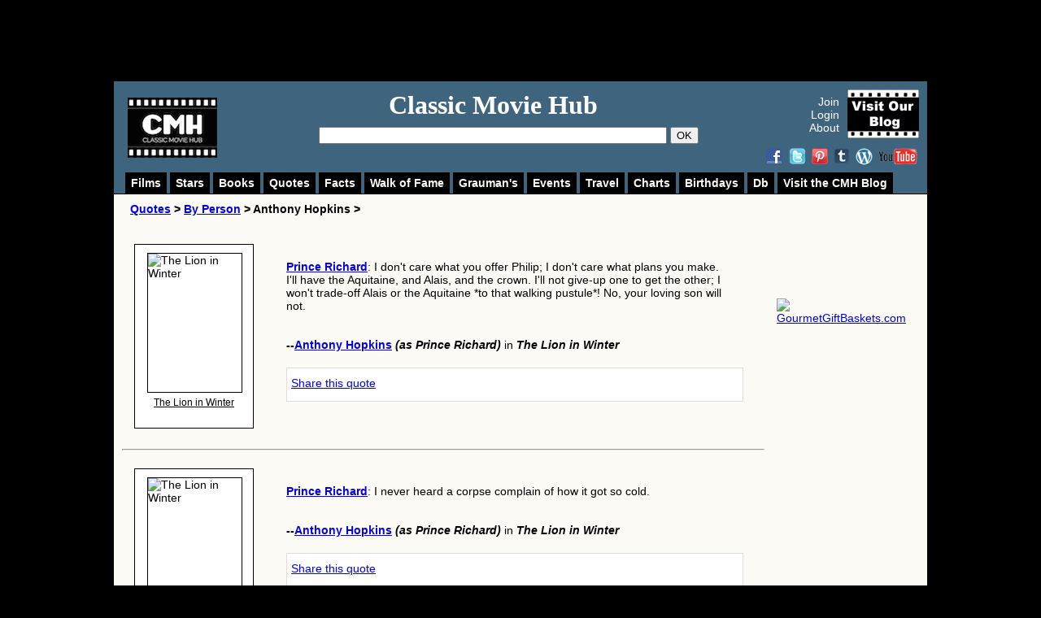

--- FILE ---
content_type: text/html; charset=UTF-8
request_url: https://www.classicmoviehub.com/quotes/star/anthony-hopkins/page/1/
body_size: 37475
content:






<?xml version="1.0" encoding="utf-8"?>

<!DOCTYPE html PUBLIC "-//W3C//DTD XHTML 1.0 Strict//EN" "http://www.w3.org/TR/xhtml1/DTD/xhtml1-strict.dtd">
<html xmlns:fb="http://ogp.me/ns/fb#">
  <head>
    
<title>Film Quotes by Anthony Hopkins (p1) : Classic Movie Hub (CMH)</title>

<script type="text/javascript">var c_url="%2Fquotes%2Fstar%2Fanthony-hopkins%2Fpage%2F1%2F", _logged_in=false, enable_json_rating=false, enable_json_blog_rating=false;</script>
<!-- Google tag (gtag.js) -->
<script async src="https://www.googletagmanager.com/gtag/js?id=G-D38N2ZVQTE"></script>
<script>
  window.dataLayer = window.dataLayer || [];
  function gtag(){dataLayer.push(arguments);}
  gtag('js', new Date());

  gtag('config', 'G-D38N2ZVQTE');
</script>

<script type="text/javascript">
//alert("oops");

var deviceType="computer";

  var _gaq = _gaq || [];
  _gaq.push(['_setAccount', 'UA-27358402-1']);
  _gaq.push(['_trackPageview']);

  (function() {
    var ga = document.createElement('script'); ga.type = 'text/javascript'; ga.async = true;
    
   // ga.src = ('https:' == document.location.protocol ? 'https://ssl' : 'http://www') + '.google-analytics.com/ga.js';
   
   ga.src = ('https:' == document.location.protocol ? 'https://' : 'http://') + 'stats.g.doubleclick.net/dc.js';
    
    var s = document.getElementsByTagName('script')[0]; s.parentNode.insertBefore(ga, s);
  })();

</script>




<!-- Facebook Pixel Code -->
<script>
  !function(f,b,e,v,n,t,s)
  {if(f.fbq)return;n=f.fbq=function(){n.callMethod?
  n.callMethod.apply(n,arguments):n.queue.push(arguments)};
  if(!f._fbq)f._fbq=n;n.push=n;n.loaded=!0;n.version='2.0';
  n.queue=[];t=b.createElement(e);t.async=!0;
  t.src=v;s=b.getElementsByTagName(e)[0];
  s.parentNode.insertBefore(t,s)}(window, document,'script',
  'https://connect.facebook.net/en_US/fbevents.js');
  fbq('init', '1923882184600018');
  fbq('track', 'PageView');
</script>
<noscript><img height="1" width="1" style="display:none"
  src="https://www.facebook.com/tr?id=1923882184600018&ev=PageView&noscript=1"
/></noscript>
<!-- End Facebook Pixel Code -->




<base href="https://www.classicmoviehub.com/" />
    <meta http-equiv="content-type" content="text/html;charset=utf-8" />
    
    

<LINK REL="SHORTCUT ICON" HREF="/favicon.png">

<link href="/apple-touch-icon.png" rel="apple-touch-icon" />
<link href="/apple-touch-icon-76x76.png" rel="apple-touch-icon" sizes="76x76" />
<link href="/apple-touch-icon-120x120.png" rel="apple-touch-icon" sizes="120x120" />
<link href="/apple-touch-icon-152x152.png" rel="apple-touch-icon" sizes="152x152" />

<meta name="title" content="Film Quotes by Anthony Hopkins (p1) : Classic Movie Hub (CMH)"/>

<meta name="keywords" content="Film Quotes by Anthony Hopkins (p1)"/>

<meta name="description" content="Browse Memorable Film Quotes by Anthony Hopkins (p1) at Classic Movie Hub (CMH)."/>

<meta property="fb:app_id" content="207851312655126" />
<meta property="fb:admins" content="1082497677" />

<meta property="og:title" content="Film Quotes by Anthony Hopkins (p1) : Classic Movie Hub (CMH)"/>
    <meta property="og:type" content="article"/>
    <meta property="og:url" content="https://www.classicmoviehub.com/quotes/star/anthony-hopkins/page/1/"/>
    <meta property="og:image" content="https://www.classicmoviehub.com/images/thumbs/1036.jpg"/>
    <meta property="og:site_name" content="Classic Movie Hub - CMH"/>
    <meta property="og:description"
          content="Browse Memorable Film Quotes by Anthony Hopkins (p1) at Classic Movie Hub (CMH)."/>    
    <link rel="stylesheet" href="https://www.classicmoviehub.com/styles/main.css" />        
    <script type="text/javascript" src="/scripts/prototype.js"></script>
    
	<style type="text/css">
.share_this{float:left;color:blue;text-decoration:underline;cursor:pointer;padding-top:5px}
.share_buttons{float:left;width:250px}
.ajax_share{background:#fff;width:550px;margin-left:0;height:30px;margin-top:20px;border:1px solid #ddd;padding:5px}
.already_shared{float:left;color:#000;text-decoration:none;padding-top:5px}
	</style>		
  
  </head>
    
	

<!--<script type="text/javascript" src="/scripts/lazierLoad.js"></script>-->

<style type="text/css" media="all">body{}</style>
<body > <!--  onload="loadNext()" for slideshow-->
	
	<div id="fb-root"></div>
<script>(function(d, s, id) {
  var js, fjs = d.getElementsByTagName(s)[0];
  if (d.getElementById(id)) return;
  js = d.createElement(s); js.id = id;
  js.src = "//connect.facebook.net/en_US/all.js#xfbml=1";
  fjs.parentNode.insertBefore(js, fjs);
}(document, 'script', 'facebook-jssdk'));</script>

	
	<div style="position:fixed;top:0;left:0;width:100%;min-height:1000px;z-index:0"></div>


<!-- 	<a href=""> -->



<!--removed the below div style AND removed some attributes in the css for shadow container so that leaderboard would not stick to top of page on the BIO AND FILM PAGES-->	

	
	<div style="position:fixed;top:0;left:0;height:100px;width:100%; z-index:3;"></div>
	
	
<!--removed the below div style AND removed some attributes in the css for shadow container so that leaderboard would not stick to top of page on the INDEX PAGE-->	
<!--
	<div style="position:fixed;top:0;left:0;height:100px;width:100%;z-index:4;">
	-->
	
	
	<div style="position:relative;width:975px;margin:5px auto;z-index:6">
	

	<div style="float:left;width:100px;height:90px; margin-left: 40px; margin-right:5px">


<!--	
	<a class="logo_link" href="http://www.classicmoviehub.com/" title="Classic Movie Hub (CMH)" alt="Classic Movie Hub (CMH)">
	
	<img src="/images/logo.jpg" border="0" title="Classic Movie Hub (CMH)" alt="Classic Movie Hub (CMH)" />
	
	</a>
	-->
	</div>
	
	
	<!-- leaderboard ad SEE home_page_ad_backup_mar_9_2015 doc for google ad code-->
	
	<div style="float:left;width:728px;height:90px;">
<!-- this is google ad goes BUT not 100 percent sure that it's mobile friendly version-->


<!-- google adsense ad for 2022 fixed leaderboard-->


<script async src="https://pagead2.googlesyndication.com/pagead/js/adsbygoogle.js?client=ca-pub-4376916892217453"
     crossorigin="anonymous"></script>
<!-- leaderboard_site_2022_fixed -->
<ins class="adsbygoogle"
     style="display:inline-block;width:728px;height:90px"
     data-ad-client="ca-pub-4376916892217453"
     data-ad-slot="9826275202"></ins>
<script>
     (adsbygoogle = window.adsbygoogle || []).push({});
</script>










<!--

<a href="https://gagecountyhistory.org/gage-county-classic-film-institute">
<img src="/images/promotions/Gage_County_Robert_Taylor_film_event_Aug 20-22.jpg" class="floatable_img" >
</a>


<a href="https://www.penguinrandomhouse.com/books/564213/fay-wray-and-robert-riskin-by-victoria-riskin/9781524747282/?ref=PRHBE9D5337AD&aid=36953&linkid=PRHBE9D5337AD">
<img src="/images/promotions/Riskin_FayWray_728x90v2.gif" class="floatable_img" >
</a>

-->

<!-- sovrn unit here-->

<!--
<script type="text/javascript" src="//ap.lijit.com/www/delivery/fpi.js?z=367724&u=classicmoviehub&width=728&height=90"></script>

-->

<!--end unit -->


<!-- this is end of where google ad goes-->




</div><!--ends ad div-->

<div class="clear"></div>
	</div>
	</div>
	
<!--	</a> -->
	
  <!-- <a href="" style="position:absolute;top:0; left:0;width:100%;min-height:1000px;display:block;"></a> -->
  
  	<div id="shadow_container">  
		<div id="container">
	
						<div id="logo">
			
						
			<div style="margin-top:10px;margin-left:12px" >
			
			



<div style="float:left;width:133px;height:90px; margin-left: 5px; margin-right:0px; margin-top: 10px;">
	
	<a class="logo_link" href="https://www.classicmoviehub.com/" title="Classic Movie Hub (CMH)" alt="Classic Movie Hub (CMH)">
	
	<img src="/images/Classic_Movie_Hub_FilmStrip_Bold-110.png" border="0" title="Classic Movie Hub (CMH)" alt="Classic Movie Hub (CMH)" />
	
	</a></div>
	


<!-- 

<div class="alignleft">  
<iframe src="https://rcm-na.amazon-adsystem.com/e/cm?t=classicmovi04-20&o=1&p=20&l=ur1&category=music&banner=0VB7CHQ6P5VWBG2VC6G2&f=ifr&linkID=DNGQ36LN3COVALFP" width="120" height="90" scrolling="no" border="0" marginwidth="0" style="border:none;max-width:800px;max-height:600px;" frameborder="0"></iframe>


</div>


-->


</div>






			

</div>	
			<!-- --closes header-->
						
						<div id="header">
				
			<div id="title_area">
			
						
			<h2 class="site_name"><a href="https://www.classicmoviehub.com/" style="text-decoration:none;color:#ffffff">Classic Movie Hub</a></h2>			
			<!--
<span class="motto white">Your Ticket to Everything Classic</span>
-->
<!-- was Your Classic Movie Community -->

			
					<div class="search_bar">
					<form id="search" name="frm" action="search.php" method="get">	
		<input type="text" name="q" id="q" AUTOCOMPLETE="off" value=""
					
					onclick=" if(this.value=='Find Classic Movies, Actors, Directors and More') this.value=''" onblur="if(this.value=='') this.value='Find Classic Movies, Actors, Directors and More'" />
					
					<button type="submit" name="submit" id="submit" >OK</button>
					<div class="clear"></div>
					<div id="div_auto" style="display:none"></div>
					</form>
					
				</div> <!--closes search_bar div-->
			
				
			</div> <!--closes title area-->
			
			
			
			<div id="sign_in_area">
			
			
			<div style="float:right">
	
	<!--		
		<a href="https://www.classicmoviehub.com/blog/"><img src="/CMHBlog2shadow.jpg" border="0" title="Classic Movie Hub Blog" alt="Classic Movie Hub Blog" width="120" height="60" /></a>
	
	-->
	
	
		<a href="https://www.classicmoviehub.com/blog/"><img src="https://www.classicmoviehub.com/images/Visit_Our_Blog_88x60px.jpg" border="0" title="Visit Classic Movie Hub Blog" alt="Visit Classic Movie Hub Blog" width="88" height="60" /></a>
		
		
	
	
			</div>	

			
			
			<div style="float:right" id="ajax_login_out" style="margin-top:5px"></div>
			 
						
			
			
			
			</div>  <!--closes sign in area-->
			
			
			
			
			
			<div class="smm_logos">
			
			<a href="https://www.facebook.com/pages/Classic-Movie-Hub/196277333745518#!/pages/Classic-Movie-Hub/196277333745518?sk=wall" class="fb2"></a>
			
			
			
			
			<a href="https://twitter.com/classicmoviehub" class="twitter2"></a>
			<a href="https://www.pinterest.com/classicmoviehub/" class="pinterest2"></a> 
			<a href="https://classicmoviehub.tumblr.com/" class="tumblr2"></a> 
			
			<a href="https://www.classicmoviehub.com/blog/" class="wordpress2"></a> 
			
			
			
			<a href="https://www.youtube.com/ClassicMovieHub" class="yt2"></a>
			
			
			
			
			</div> <!--closes smm area-->
			
			
			
		
			
			
			
				
			
			
			
			
			</div> <!--closes header-->
			<div class="clear"></div>
			
						<div id="navbar_one" style="display:none">
			
				<div class="button collapsable" id="menu_films">
				<a href="/films/genres"  >Films</a>
				
				<ul style="display:none" id="menu_films_" class="sub_menu">
				<li><a href="/films/genres">By Genres</a></li>
				<li><a href="/films/awards">By Awards</a></li>
				<li><a href="/films/topics">By Topics</a></li>
				<li><a href="/films/decades">By Decades</a></li>
				</ul>
				</div>
				
				<div class="button collapsable" id="menu_people"><a href="/actors"  >Stars</a>
				
				<ul style="display:none" id="menu_people_" class="sub_menu">
				<li><a href="/actors">Actors</a></li>
				<li><a href="/actresses">Actresses</a></li>
				<li><a href="/directors">Directors</a></li>
				<li><a href="/producers">Producers</a></li>
				</ul>
				</div>
				
				<div class="button collapsable" id="menu_books"><a href="/books-and-plays/all">Books</a>
				<ul style="display:none" id="menu_books_" class="sub_menu">
				<li><a href="/books-and-plays/all">All</a></li>
				<li><a href="/books-and-plays/novel">Books</a></li>
				<li><a href="/books-and-plays/short_story">Magazines</a></li>
				<li><a href="/books-and-plays/play">Plays</a></li>
				<li><a href="/books-and-plays/biography">Biographies</a></li>
				<li><a href="/books-and-plays/newspaper">Newspapers</a></li>
				<li><a href="/books-and-plays/other">Other</a></li>
				</ul>
				</div>
				
				<div class="button collapsable" id="menu_quotes"><a href="/quotes/topics">Quotes</a>
				<ul style="display:none" id="menu_quotes_" class="sub_menu">
				<li><a href="/quotes/topics">By Topic</a></li>
				<li><a href="/quotes/stars">By Person</a></li>
				<li><a href="/quotes/films">By Film</a></li>
				</ul>
				</div>
				
				
				<div class="button collapsable" id="menu_facts"><a href="/facts-and-trivia">Facts</a>
				<ul style="display:none" id="menu_facts_" class="sub_menu">
				
				<li><a href="/facts-and-trivia/stars">Facts By Person</a></li>
				<li><a href="/facts-and-trivia/films">Facts By Film</a></li>
				
		<li><a href="/facts-and-trivia/topic/astrological-signs/">Astrological Signs</a></li>	
		
		<li><a href="/facts-and-trivia/topic/birth-locations/">Birth Locations</a></li>	
		

		
		<li><a href="/facts-and-trivia/topic/death-locations">Death Locations</a></li>	
		
		
			
			
		<li><a href="/facts-and-trivia/topic/knighthood/">Knights & Dames</a></li>		
				
				<li><a href="/facts-and-trivia/topic/military/">Military Service</a></li>		
		<li><a href="/facts-and-trivia/topic/national-film-registry/">National Film Registry</a></li>	
		
		<li><a href="/facts-and-trivia/topic/radio-hall-of-fame/">Radio Hall of Fame</a></li>	
		
		<li><a href="/facts-and-trivia/topic/american-television-hall-of-fame/">TV Hall of Fame</a></li>	
		
				
		<li><a href="/facts-and-trivia/topics">More Topics</a></li>
		
				</ul>
				</div>
				
				
				
				
				<div class="button collapsable" id="menu_wof"><a href="/walk-of-fame/all">Walk of Fame</a>
				<ul style="display:none" id="menu_wof_" class="sub_menu">
				<li><a href="/walk-of-fame/all">All</a></li>
				<li><a href="/walk-of-fame/hollywood-blvd">Hollywood Blvd.</a></li>
				<li><a href="/walk-of-fame/vine-street">Vine St.</a></li>
				</ul>
				</div>
	
	
	<!--			
				<div class="button collapsable" id="menu_threads"><a href="/discussions/">Discussions</a>
				
				</div>
	-->
	
				
				
				<div class="button collapsable" id="menu_graumans"><a href="/graumans-chinese-theater/all/ceremony-date/page/1/">Grauman's</a>
				<ul style="display:none" id="menu_graumans_" class="sub_menu">
				<li><a href="/graumans-chinese-theater/all/ceremony-date/page/1/">All</a></li>
				<li><a href="/graumans-chinese-theater/actors/last-name/all/page/1/">Actors</a></li>
				<li><a href="/graumans-chinese-theater/actresses/last-name/all/page/1/">Actresses</a></li>
				<li><a href="/graumans-chinese-theater/directors/last-name/all/page/1/">Directors</a></li>
				<li><a href="/graumans-chinese-theater/producers/last-name/all/page/1/">Producers</a></li>
				</ul>
				</div>
				
				<div class="button collapsable" id="menu_events"><a href="/events">Events</a>
				<ul style="display:none" id="menu_events_" class="sub_menu">
				<li><a href="/events">All</a></li>
				
				<li><a href="/events/category/blogathons">Blogathons</a></li>
				
				<li><a href="/events/category/film-festivals">Film Festivals</a></li>
				
				<li><a href="/events/category/movies">Movies &amp; Screenings</a></li>
				
				<li><a href="/events/venue/fathom-events/page/1/">TCM/Fathom Events Movies</a></li>
				
				<li><a href="/events/category/tcm-party">TCM Party</a></li>
				
				<li><a href="/events/category/tours">Tours</a></li>
				
				<li><a href="/events/category/other">Other</a></li>
				</ul>
				</div>
				
				
				
				
					<div class="button collapsable" id="menu_travel"><a href="/travel-sites/all">Travel</a>
				<ul style="display:none" id="menu_travel_" class="sub_menu">
				<li><a href="/travel-sites/all">All</a></li>
				<li><a href="/travel-sites/home">Homes</a></li>
				<li><a href="/travel-sites/museum">Museums</a></li>
				<li><a href="/travel-sites/statue">Statues</a></li>
				<li><a href="/travel-sites/site">Sites</a></li>
				<li><a href="/travel-sites/studio">Studios</a></li>
				<li><a href="/travel-sites/other">Other</a></li>
				</ul>
				</div>
				
				
				
				
				
				
				
				
				<!--<ul style="display:none" id="menu_lists_" class="sub_menu">
				
				<div class="button collapsable" id="menu_lists"><a href="/tcm-schedule/">TCM</a>
				
				<li><a href="https://www.classicmoviehub.com/blog/category/contests-giveaways/">Contests &amp; Giveaways</a></li>
				
				<li><a href="/user/my/">Create Your Profile</a></li>
				
				<li><a href="https://www.classicmoviehub.com/events/">Events Calendar</a></li>
				<li><a href="https://www.classicmoviehub.com/events/submit-new-event">Events: Add Event</a></li>
				
				<li><a href="/lists">Lists: All</a></li>
				
				<li><a href="/lists/create-new-list">Lists: Create a List</a></li>
				<li><a href="/lists/my">Lists: My Lists</a></li>
				
				
				
				<li><a href="/charts">Fan Charts</a></li>
				
				<li><a href="/news/">News</a></li>
				<li><a href="/offers_and_promotions.php">Offers and Promotions</a></li>
				
				<li><a href="/films/genre/comedy/alpha/a/page/1/">Rate Films</a></li>
				<li><a href="/blog-hub">Rate Blog Posts</a></li>
				<li><a href="/lists">Search Birthday Database</a></li>
				<li><a href="/tcm-schedule">TCM Schedule</a></li>
				</ul>
				
				
				</div>-->
				
				
<!--				
				<div class="button collapsable" id="menu_bloghub"><a href="/blog-hub">BlogHub</a>
				<ul style="display:none" id="menu_bloghub_" class="sub_menu">
				
				<li><a href="/blog-hub">Browse Blog Posts</a></li>
				<li><a href="/blog-hub/submit">Submit Blog</a></li>
				<li><a href="/blog-hub/badges">Get a Badge!</a></li>
				</ul>
				</div>
-->				
			
			<div class="button collapsable" id="menu_charts"><a href="/charts">Charts</a>
				<ul style="display:none" id="menu_charts_" class="sub_menu">
				
				<li><a href="/charts">All Charts</a></li>
				
				<li><a href="/chart/best-all-time-classic-movies">Top 100 All Time Movies</a></li>
				
				
				<li><a href="/chart/genre/comedy">Top 100 Movies by Genre</a></li>
				<li><a href="/chart/decade/1920">Top 100 Movies by Decade</a></li>
				<li><a href="/chart/topic/animals">Top Movies by Topic</a></li>
				
				</ul>
				</div>	
				
				<div class="button collapsable" id="menu_birthdays"><a  id="nav_bar_birthdays" href="/database/today" >Birthdays</a>
				</div>
			
			<div class="button collapsable" id="menu_database"><a href="/database">Db</a>
				<ul style="display:none" id="menu_database_" class="sub_menu">
				<li><a href="/database/births/month">Birth Dates</a></li>
				<li><a href="/database/deaths/month">Death Dates</a></li>
				</ul>
				</div>	
				
				
				
				
				
				<div class="button collapsable" id="menu_blog"><a href="/blog">Visit the CMH Blog</a>
				
				</div>
				
				
				
						
			</div> 
			
			<script type="text/javascript">
			if(deviceType=="computer")
			$("navbar_one").show()
			//alert("here");
			//create  a new date object
			var global_js_months = {"Jan":"january", "Feb":"february", "Mar":"march", "Apr":"april", "May":"may", "Jun":"june", "Jul":"july", "Aug":"august", "Sep":"september", "Oct":"october", "Nov":"november", "Dec":"december"};
			
			var global_js_months_index = ["january", "february", "march", "april", "may", "june", "july", "august", "september", "october", "november", "december"];
			
			var today=new Date().toString().split(" ");		
			
			var today_=new Date();
			
			
			var current_month=today_.getMonth();
			var current_date= today_.getDate();
			
			//console.log(today);
			
			var today_date=today[2].replace(/^0/g, '');
			$("nav_bar_birthdays").href="/database/births/month/"+global_js_months_index[current_month]+"-"+current_date;
			
			$$("div.collapsable").each(function(k)
			{
			
			k.observe("mouseover", function(e)
			{
			$(k.id+"_").show();
			//k.addClassName("hovered");
			
			var link_k=k.down('a', 0);
			link_k.addClassName("hovered");
			});
			
			k.observe("mouseout", function(e)
			{
			//$(k.id+"_").show();
			$$("ul.sub_menu").each(function(l){l.hide()});
			
			var link_k=k.down('a', 0);
			link_k.removeClassName("hovered");
			});
			
			});
			
			$$("div.menu_trigger").each(function(k)
			{
			k.observe("click",function(){
			$("navbar_one").toggle()
			});
			});
			</script>			<!--<div class="clear"></div>	-->
			
								
			<div id="main">
			
							
				<!--<div id="main_area">
				-->
				
				<div id="main_area_new_right_col">
				
				
							

<!-- WHY DOES BREADCRUMB GO AFTER THE GET SECTION in the main section, shouldn't it go before??? -->
<div id="breadcrumb_right_col"><a href="/quotes">Quotes</a> &gt; <a href="/quotes/stars">By Person</a> &gt; Anthony Hopkins &gt;
				
								
<!--					

<div id="breadcrumb_right">
<ul class="breadcrumb_filters"><li><a href="/quotes/topics/">By Topic</a></li><li>By Stars</li><li><a href="/quotes/films/">By Film</a></li></ul>
<input type="hidden" id="url_current_for_sorting" value="/quotes/stars">

<br/></div><div id="breadcrumb_right_sorters"><ul  class="breadcrumb_filters">
<li>
By First Name

<select class="segmenter" id="_825_"><option value="%2Ffirst-name%2Fall%2F" class="all"  selected="selected">All</option><option value="%2Ffirst-name%2Fa%2F" class="a">A</option><option value="%2Ffirst-name%2Fb%2F" class="b">B</option><option value="%2Ffirst-name%2Fc%2F" class="c">C</option><option value="%2Ffirst-name%2Fd%2F" class="d">D</option><option value="%2Ffirst-name%2Fe%2F" class="e">E</option><option value="%2Ffirst-name%2Ff%2F" class="f">F</option><option value="%2Ffirst-name%2Fg%2F" class="g">G</option><option value="%2Ffirst-name%2Fh%2F" class="h">H</option><option value="%2Ffirst-name%2Fi%2F" class="i">I</option><option value="%2Ffirst-name%2Fj%2F" class="j">J</option><option value="%2Ffirst-name%2Fk%2F" class="k">K</option><option value="%2Ffirst-name%2Fl%2F" class="l">L</option><option value="%2Ffirst-name%2Fm%2F" class="m">M</option><option value="%2Ffirst-name%2Fn%2F" class="n">N</option><option value="%2Ffirst-name%2Fo%2F" class="o">O</option><option value="%2Ffirst-name%2Fp%2F" class="p">P</option><option value="%2Ffirst-name%2Fq%2F" class="q">Q</option><option value="%2Ffirst-name%2Fr%2F" class="r">R</option><option value="%2Ffirst-name%2Fs%2F" class="s">S</option><option value="%2Ffirst-name%2Ft%2F" class="t">T</option><option value="%2Ffirst-name%2Fu%2F" class="u">U</option><option value="%2Ffirst-name%2Fv%2F" class="v">V</option><option value="%2Ffirst-name%2Fw%2F" class="w">W</option><option value="%2Ffirst-name%2Fx%2F" class="x">X</option><option value="%2Ffirst-name%2Fy%2F" class="y">Y</option><option value="%2Ffirst-name%2Fz%2F" class="z">Z</option></select>
</li>
<li>
By Last Name
<select class="segmenter" id="_983_"><option value="%2Flast-name%2Fall%2F" class="all"  selected="selected">All</option><option selected="selected" value="%2Flast-name%2Fa%2F">A</option><option value="%2Flast-name%2Fb%2F" class="b">B</option><option value="%2Flast-name%2Fc%2F" class="c">C</option><option value="%2Flast-name%2Fd%2F" class="d">D</option><option value="%2Flast-name%2Fe%2F" class="e">E</option><option value="%2Flast-name%2Ff%2F" class="f">F</option><option value="%2Flast-name%2Fg%2F" class="g">G</option><option value="%2Flast-name%2Fh%2F" class="h">H</option><option value="%2Flast-name%2Fi%2F" class="i">I</option><option value="%2Flast-name%2Fj%2F" class="j">J</option><option value="%2Flast-name%2Fk%2F" class="k">K</option><option value="%2Flast-name%2Fl%2F" class="l">L</option><option value="%2Flast-name%2Fm%2F" class="m">M</option><option value="%2Flast-name%2Fn%2F" class="n">N</option><option value="%2Flast-name%2Fo%2F" class="o">O</option><option value="%2Flast-name%2Fp%2F" class="p">P</option><option value="%2Flast-name%2Fq%2F" class="q">Q</option><option value="%2Flast-name%2Fr%2F" class="r">R</option><option value="%2Flast-name%2Fs%2F" class="s">S</option><option value="%2Flast-name%2Ft%2F" class="t">T</option><option value="%2Flast-name%2Fu%2F" class="u">U</option><option value="%2Flast-name%2Fv%2F" class="v">V</option><option value="%2Flast-name%2Fw%2F" class="w">W</option><option value="%2Flast-name%2Fx%2F" class="x">X</option><option value="%2Flast-name%2Fy%2F" class="y">Y</option><option value="%2Flast-name%2Fz%2F" class="z">Z</option></select>
</li>
</ul>
</div></div>
					
-->	
	
			</div>  <!--closed breadcrumb-->
				<!--<div class="clear"> </div> closed breadcrumb-->
				
			<br />
			<br />
				<p></p>
			
			<div class="quote_wrapper" id="__70922"><div class="thumb" commonality="70922" > 
				
						<img src="http://img-assets.classicmoviehub.com/images/films/195.jpg" border="0" title="The Lion in Winter" width="115"  alt="The Lion in Winter" class="bio_picture 70922" align="left" id="th_0"/>
						
						<div class="stats 70922" id="stats_0" style="display:none"><br/><br/>Year: 1968<br/><br>Director: Anthony Harvey</div>
						
						<h4><a href="/film/the-lion-in-winter-1968">The Lion in Winter</a></h4>
						</div>
						<div style="float:left;width:535px;margin:10px 20px;padding:20px">
<b><a href="bio.php?person_id=1036">Prince Richard</a></b>:
I don't care what you offer Philip; I don't care what plans you make. I'll have the Aquitaine, and Alais, and the crown. I'll not give-up one to get the other; I won't trade-off Alais or the Aquitaine *to that walking pustule*! No, your loving son will not. 
<br />

<br/> <br/><b>--<a href="bio/anthony-hopkins">Anthony Hopkins</a> <i>(as Prince Richard)</i></b> in <b><i>The Lion in Winter</i></b><div class="clear"></div><div class="ajax_share">
						
						<div class="share_this" for="70922" query="title=Quote+from+Anthony+Hopkins&images=http%3A%2F%2Fimg-assets.classicmoviehub.com%2Fimages%2Ffilms%2F195.jpg&current_url=http%3A%2F%2Fwww.classicmoviehub.com%2Fquotes%2Fstar%2Fanthony-hopkins%2Fpage%2F1%2F&summary=%0D%0APrince+Richard%3A%0D%0AI+don%27t+care+what+you+offer+Philip%3B+I+don%27t+care+what+plans+you+make.+I%27ll+have+the+Aquitaine%2C+and+Alais%2C+and+the+crown.+I%27ll+not+give-up+one+to+get+the+other%3B+I+won%27t+trade-off+Alais+or+the+Aquitaine+%2Ato+that+walking+pustule%2A%21+No%2C+your+loving+son+will+not.+%0D%0A%0D%0A%0D%0A&pinterest_description=Film+Quotes+by+Anthony+Hopkins+%28p1%29+%3A++%0D%0APrince+Richard%3A%0D%0AI+don%27t+care+what+you+offer+Philip%3B+I+don%27t+care+what+plans+you+make.+I%27ll+have+the+Aquitaine%2C+and+Alais%2C+and+the+crown.+I%27ll+not+give-up+one+to+get+the+other%3B+I+won%27t+trade-off+Alais+or+the+Aquitaine+%2Ato+that+walking+pustule%2A%21+No%2C+your+loving+son+will+not.+%0D%0A%0D%0A%0D%0A+...">Share this quote </div>
						<div class="share_buttons" id="share_this_70922" style="display:none"></div>
						
						</div></div><div class="clear"></div></div>
						
						
						
						<hr class="thick_separator padded_content" />
						<div class="quote_wrapper" id="__70921"><div class="thumb" commonality="70921" > 
				
						<img src="http://img-assets.classicmoviehub.com/images/films/195.jpg" border="0" title="The Lion in Winter" width="115"  alt="The Lion in Winter" class="bio_picture 70921" align="left" id="th_1"/>
						
						<div class="stats 70921" id="stats_1" style="display:none"><br/><br/>Year: 1968<br/><br>Director: Anthony Harvey</div>
						
						<h4><a href="/film/the-lion-in-winter-1968">The Lion in Winter</a></h4>
						</div>
						<div style="float:left;width:535px;margin:10px 20px;padding:20px">
<b><a href="bio.php?person_id=1036">Prince Richard</a></b>:
I never heard a corpse complain of how it got so cold. 
<br />

<br/> <br/><b>--<a href="bio/anthony-hopkins">Anthony Hopkins</a> <i>(as Prince Richard)</i></b> in <b><i>The Lion in Winter</i></b><div class="clear"></div><div class="ajax_share">
						
						<div class="share_this" for="70921" query="title=Quote+from+Anthony+Hopkins&images=http%3A%2F%2Fimg-assets.classicmoviehub.com%2Fimages%2Ffilms%2F195.jpg&current_url=http%3A%2F%2Fwww.classicmoviehub.com%2Fquotes%2Fstar%2Fanthony-hopkins%2Fpage%2F1%2F&summary=%0D%0APrince+Richard%3A%0D%0AI+never+heard+a+corpse+complain+of+how+it+got+so+cold.+%0D%0A%0D%0A%0D%0A&pinterest_description=Film+Quotes+by+Anthony+Hopkins+%28p1%29+%3A++%0D%0APrince+Richard%3A%0D%0AI+never+heard+a+corpse+complain+of+how+it+got+so+cold.+%0D%0A%0D%0A%0D%0A+...">Share this quote </div>
						<div class="share_buttons" id="share_this_70921" style="display:none"></div>
						
						</div></div><div class="clear"></div></div>
						
						
						
						<hr class="thick_separator padded_content" />
						<div class="quote_wrapper" id="__70920"><div class="thumb" commonality="70920" > 
				
						<img src="http://img-assets.classicmoviehub.com/images/films/195.jpg" border="0" title="The Lion in Winter" width="115"  alt="The Lion in Winter" class="bio_picture 70920" align="left" id="th_2"/>
						
						<div class="stats 70920" id="stats_2" style="display:none"><br/><br/>Year: 1968<br/><br>Director: Anthony Harvey</div>
						
						<h4><a href="/film/the-lion-in-winter-1968">The Lion in Winter</a></h4>
						</div>
						<div style="float:left;width:535px;margin:10px 20px;padding:20px">
<b><a href="bio.php?person_id=1036">Prince Richard</a></b>:
So! The royal corkscrew finds ME twisted? 
<br />

<br/> <br/><b>--<a href="bio/anthony-hopkins">Anthony Hopkins</a> <i>(as Prince Richard)</i></b> in <b><i>The Lion in Winter</i></b><div class="clear"></div><div class="ajax_share">
						
						<div class="share_this" for="70920" query="title=Quote+from+Anthony+Hopkins&images=http%3A%2F%2Fimg-assets.classicmoviehub.com%2Fimages%2Ffilms%2F195.jpg&current_url=http%3A%2F%2Fwww.classicmoviehub.com%2Fquotes%2Fstar%2Fanthony-hopkins%2Fpage%2F1%2F&summary=%0D%0APrince+Richard%3A%0D%0ASo%21+The+royal+corkscrew+finds+ME+twisted%3F+%0D%0A%0D%0A%0D%0A&pinterest_description=Film+Quotes+by+Anthony+Hopkins+%28p1%29+%3A++%0D%0APrince+Richard%3A%0D%0ASo%21+The+royal+corkscrew+finds+ME+twisted%3F+%0D%0A%0D%0A%0D%0A+...">Share this quote </div>
						<div class="share_buttons" id="share_this_70920" style="display:none"></div>
						
						</div></div><div class="clear"></div></div>
						
						
						
						<hr class="thick_separator padded_content" />
						<div class="quote_wrapper" id="__70919"><div class="thumb" commonality="70919" > 
				
						<img src="http://img-assets.classicmoviehub.com/images/films/195.jpg" border="0" title="The Lion in Winter" width="115"  alt="The Lion in Winter" class="bio_picture 70919" align="left" id="th_3"/>
						
						<div class="stats 70919" id="stats_3" style="display:none"><br/><br/>Year: 1968<br/><br>Director: Anthony Harvey</div>
						
						<h4><a href="/film/the-lion-in-winter-1968">The Lion in Winter</a></h4>
						</div>
						<div style="float:left;width:535px;margin:10px 20px;padding:20px">
<b><a href="bio.php?person_id=1036">Prince Richard</a></b>:
You're so deceitful you can't ask for water when you're thirsty. We could tangle spiders in the webs you weave. 
<br />

<br/> <br/><b>--<a href="bio/anthony-hopkins">Anthony Hopkins</a> <i>(as Prince Richard)</i></b> in <b><i>The Lion in Winter</i></b><div class="clear"></div><div class="ajax_share">
						
						<div class="share_this" for="70919" query="title=Quote+from+Anthony+Hopkins&images=http%3A%2F%2Fimg-assets.classicmoviehub.com%2Fimages%2Ffilms%2F195.jpg&current_url=http%3A%2F%2Fwww.classicmoviehub.com%2Fquotes%2Fstar%2Fanthony-hopkins%2Fpage%2F1%2F&summary=%0D%0APrince+Richard%3A%0D%0AYou%27re+so+deceitful+you+can%27t+ask+for+water+when+you%27re+thirsty.+We+could+tangle+spiders+in+the+webs+you+weave.+%0D%0A%0D%0A%0D%0A&pinterest_description=Film+Quotes+by+Anthony+Hopkins+%28p1%29+%3A++%0D%0APrince+Richard%3A%0D%0AYou%27re+so+deceitful+you+can%27t+ask+for+water+when+you%27re+thirsty.+We+could+tangle+spiders+in+the+webs+you+weave.+%0D%0A%0D%0A%0D%0A+...">Share this quote </div>
						<div class="share_buttons" id="share_this_70919" style="display:none"></div>
						
						</div></div><div class="clear"></div></div>
						
						
						
						<hr class="thick_separator padded_content" />
						
			
			<p></p>
			</div> <!--closes main div-->
			
						<div id="right_col" class="col">
			
			<!-- has 2 google skyscrapers plus one set of google link ads -->
						
			<!--<div id="purchase_dvd"></div>
			-->
			
			<div class=right_col_ad_space>
			
			
			<div class="right_ad">
			
			<!--sovrn-->
			<!-- skyscraper2 -->
			
<script type="text/javascript" src="//ap.lijit.com/www/delivery/fpi.js?z=387911&u=classicmoviehub&width=160&height=600"></script>



</div>

<div class="right_ad">

<script async src="//pagead2.googlesyndication.com/pagead/js/adsbygoogle.js"></script>
<!-- Link_Units_quotes_160x90 -->
<ins class="adsbygoogle"
     style="display:inline-block;width:160px;height:90px"
     data-ad-client="ca-pub-4376916892217453"
     data-ad-slot="6837942975"></ins>
<script>
(adsbygoogle = window.adsbygoogle || []).push({});
</script>

</div>

<div class="right_ad">

<!--the linkshare rotating wide skyscraper -->
                        <a href="http://click.linksynergy.com/fs-bin/click?id=A3bk5n2DNwI&subid=0"><IMG alt="GourmetGiftBaskets.com" border="0"   width="160" height="600" src="http://ad.linksynergy.com/fs-bin/show?id=A3bk5n2DNwI&bids=205352.10000439+205352.10000445+209195.10001465+141003.10000219+141003.10000604+269809.10000135+239662.935+177510.10000101+190366.10000014+227962.10000103+193025.10000033+193025.10000002+193025.10000447&gridnum=9&subid=0"></a>						


			</div>
			
			<br/>
			
			</div><!--closes right col ad space-->
			
			
			
			
			</div> <!--closes right col-->			<!--	
			
				<div class="clear"></div>
			-->
			
				</div><!--closes main-->
			
			
				
	<script type="text/javascript">
      window.___gcfg = {
        lang: 'en-US'
      };

      (function() {
        var po = document.createElement('script'); po.type = 'text/javascript'; po.async = true;
        po.src = 'https://apis.google.com/js/plusone.js';
        var s = document.getElementsByTagName('script')[0]; s.parentNode.insertBefore(po, s);
      })();
    </script>
    
	<div class="clear"></div>
	
	
	
	<div id="footer">
		
	<div id="footer_container">


	<a href="https://www.classicmoviehub.com/blog/about-2/">About</a> | 
	<a href="https://www.classicmoviehub.com/blog/advertise/">Advertise</a> | 
	<a href="https://www.classicmoviehub.com/blog/privacy-policy/">Privacy Policy</a> | 
	<a href="https://www.classicmoviehub.com/blog/affiliate-disclosure/">Affiliate Disclosure</a> | 
	<a href="https://www.classicmoviehub.com/blog/terms-condition/">Terms and Conditions</a> | 
	<a href="https://www.classicmoviehub.com/blog/contact/">Contact</a>
	<!--old-->
	<!-- 
	<a href="http://www.classicmoviehub.com/press.php">Submit Press</a> &nbsp;&nbsp;&nbsp;&nbsp;&nbsp;
	<a href="http://www.classicmoviehub.com/contribute.php">Contribute</a> &nbsp;&nbsp;&nbsp;&nbsp;&nbsp;
	<a href="http://www.classicmoviehub.com/venues.php">Movie Theaters, Museums and Events</a>
	-->
	
	
	</div>
	
	
	<div class="clear"></div>
	
	<div id="legal_lines">Classic Movie Hub. Copyright &copy; 2011 - 2026.  All Rights Reserved.</div>
	
	</div> <!--closes footer-->
	
	<!-- TEMP: disable column height sync while debugging
	
	<script type="text/javascript">
	
	// get the height of main and force left_col to the same height
	
	var height=$("main").getStyle("height");//.split("px")[0];
	
	
	//alert(height);
	
	//$("left_col").style.height=height;//,  backgroundColor: '#900'});
	
	$$(".col").each(function(k){k.style.height=height;});
	
	</script>
	-->
	
	<script type="text/javascript" src="/scripts/mask_words.js"></script>
				
	


	</div> <!--closes container-->
		
		
		</div>   <!--closes shadow container-->

				
		<script type="text/javascript" src="//assets.pinterest.com/js/pinit.js"></script>
	
	
	
	
	</body>
	
	<script type="text/javascript" src="/scripts/search_widget.js"></script>
<!--  auto logout after N minutes-->

<script type="text/javascript" >

/*function _log_out()
{

if(has_activity==false)
window.location='beta_logout.php';
else
has_activity=false;

}

var auto_logout_time_in_minutes=1;//in minutes

var has_activity=false;




document.body.observe("mousemove", function(e)
{
has_activity=true;
});


setInterval("_log_out()", auto_logout_time_in_minutes*60*1000/2
);*/

</script>
	
	<script src="/scripts/stats_box.js" type="text/javascript"></script>
	
	<script type="text/javascript">

					var current_link=window.location.href.split("#");
					
					var id__='__'+current_link[current_link.length-1];
					
					//alert(id__);
					
					if($(id__))
					{
					
					$(id__).style.background="#f1f9fc";
					var element_to_go_to=$(id__);
					
					var y_=(element_to_go_to.cumulativeOffset().top)-110;
					
					window.scrollTo(y_, y_);
					}
					
					
					$$(".share_this").each(function(k)
					{
					k.observe("click", function()
					{
					var this_id=k.readAttribute("for");
					var this_query=k.readAttribute("query");
					//console.log(this_id);
					
					k.className="already_shared";
					
					$("share_this_"+this_id).show();
					
					
					new Ajax.Request("/ajax_social_share.php?id="+this_id+"&"+this_query, 
					{
					
					//method:"get", 
					onComplete:function(transport)
					{
					//k.href=transport.responseText;
					$("share_this_"+this_id).innerHTML=transport.responseText;
					}
					}
					);
					
					
					});
					});

	</script>
		
		
</html>
 <!--  0.00032281875610352 seconds Cached 19th January 2026 08:16 
         -->

--- FILE ---
content_type: text/html; charset=utf-8
request_url: https://www.google.com/recaptcha/api2/aframe
body_size: 264
content:
<!DOCTYPE HTML><html><head><meta http-equiv="content-type" content="text/html; charset=UTF-8"></head><body><script nonce="eu_oSuE7YC2p7YB0mfrloQ">/** Anti-fraud and anti-abuse applications only. See google.com/recaptcha */ try{var clients={'sodar':'https://pagead2.googlesyndication.com/pagead/sodar?'};window.addEventListener("message",function(a){try{if(a.source===window.parent){var b=JSON.parse(a.data);var c=clients[b['id']];if(c){var d=document.createElement('img');d.src=c+b['params']+'&rc='+(localStorage.getItem("rc::a")?sessionStorage.getItem("rc::b"):"");window.document.body.appendChild(d);sessionStorage.setItem("rc::e",parseInt(sessionStorage.getItem("rc::e")||0)+1);localStorage.setItem("rc::h",'1769597291511');}}}catch(b){}});window.parent.postMessage("_grecaptcha_ready", "*");}catch(b){}</script></body></html>